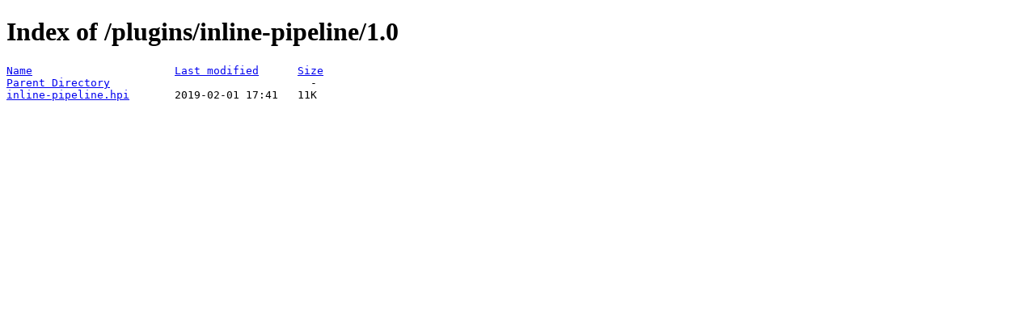

--- FILE ---
content_type: text/html;charset=ISO-8859-1
request_url: https://fallback.get.jenkins.io/plugins/inline-pipeline/1.0/?C=S;O=A
body_size: 169
content:
<!DOCTYPE HTML PUBLIC "-//W3C//DTD HTML 4.01//EN" "http://www.w3.org/TR/html4/strict.dtd">
<html>
 <head>
  <title>Index of /plugins/inline-pipeline/1.0</title>
 </head>
 <body>
<h1>Index of /plugins/inline-pipeline/1.0</h1>
<pre><a href="?C=N;O=A">Name</a>                      <a href="?C=M;O=A">Last modified</a>      <a href="?C=S;O=D">Size</a>  
<a href="/plugins/inline-pipeline/">Parent Directory</a>                               -   
<a href="inline-pipeline.hpi">inline-pipeline.hpi</a>       2019-02-01 17:41   11K  
</pre>
</body></html>
